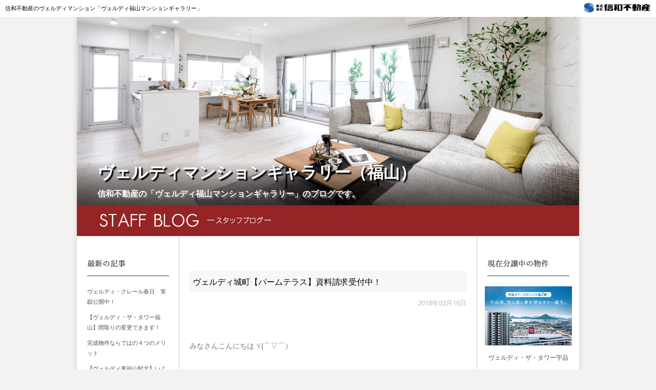

--- FILE ---
content_type: text/html; charset=UTF-8
request_url: https://verdymansiongallery-fukuyama.jp/2018/02/16/%E3%83%B4%E3%82%A7%E3%83%AB%E3%83%87%E3%82%A3%E5%9F%8E%E7%94%BA%E3%80%90%E3%83%91%E3%83%BC%E3%83%A0%E3%83%86%E3%83%A9%E3%82%B9%E3%80%91%E8%B3%87%E6%96%99%E8%AB%8B%E6%B1%82%E5%8F%97%E4%BB%98%E4%B8%AD/
body_size: 5744
content:
<!DOCTYPE html>
<html lang="ja">
<head>
<meta charset="UTF-8" />
<title>ヴェルディ城町【パームテラス】資料請求受付中！ | ヴェルディマンションギャラリーBlog（福山）</title>
<meta name="description" content="信和不動産のヴェルディマンション「ヴェルディ福山マンションギャラリー」オープン！">
<meta name="keywords" content="ヴェルディマンション,信和不動産,ヴェルディ福山マンションギャラリー,福山市,分譲マンション">
<meta name="viewport" content="width=device-width; initial-scale=1, minimum-scale=1, maximum-scale=1, user-scalable=no" />
<link rel="shortcut icon" href="https://www.verdymansiongallery-fukuyama.jp/img/header/verdy.ico" />
<link type="text/css" rel="stylesheet" href="https://verdymansiongallery-fukuyama.jp/css/reset.css" />
<link rel="stylesheet" href="https://fonts.googleapis.com/css?family=Source+Sans+Pro%3A300%2C400%2C700%2C300italic%2C400italic%2C700italic%7CBitter%3A400%2C700&#038;subset=latin%2Clatin-ext" type="text/css" media="all" />
<link rel="stylesheet" type="text/css" href="https://verdymansiongallery-fukuyama.jp/css/cmn.css?data=20250522" type="text/css" media="all" />
<link rel="preconnect" href="https://fonts.googleapis.com">
<link rel="preconnect" href="https://fonts.gstatic.com" crossorigin>
<link href="https://fonts.googleapis.com/css2?family=Noto+Sans+Gothic&family=Zen+Kaku+Gothic+New&display=swap" rel="stylesheet">
<script type="text/javascript" src="https://ajax.googleapis.com/ajax/libs/jquery/1.9.1/jquery.min.js"></script>
<script type="text/javascript" src="https://verdymansiongallery-fukuyama.jp/js/cmn.js"></script>
<!--[if lt IE 9]>
<script src="https://html5shiv.googlecode.com/svn/trunk/html5.js"></script>
<script src="https://css3-mediaqueries-js.googlecode.com/svn/trunk/css3-mediaqueries.js"></script>
<![endif]-->
<!--[if lte IE 8]>
<script type="text/javascript" src="https://verdymansiongallery-fukuyama.jp/js/ie.js"></script>
<![endif]-->
</head>
<body class="wp-singular post-template-default single single-post postid-305 single-format-standard wp-theme-fukuyama no-avatars">
<header>
 <nav id="hdr01">
  <div id="hdr01_nav" class="table">
   <div class="header_top_txt table_cell">信和不動産のヴェルディマンション「ヴェルディ福山マンションギャラリー」</div>
   <div class="header_top_logo table_cell"><a href="https://www.shinwa-fudousan.com/" target="_blank"><img src="https://verdymansiongallery-fukuyama.jp/img/header/logo_shinwa.jpg" alt="信和不動産" /></a></div>
  </div>
 </nav>
</header>
<div id="page" class="content">
<div id="hdr02" class="hdr02_img02">
<div class="hdr02_title"><a href="https://verdymansiongallery-fukuyama.jp">ヴェルディマンションギャラリー（福山）</a></div>
<div class="hdr02_description">信和不動産の「ヴェルディ福山マンションギャラリー」のブログです。</div>
</div><div class="contents_all">
<div id="contents">
 <div id="main">
  <div id="main_content">
		
										﻿<article id="post-305" class="post-305 post type-post status-publish format-standard hentry category-shinwa-fudousan">

		
				<h1 class="entry-title">ヴェルディ城町【パームテラス】資料請求受付中！</h1>
		
 <div class="entry-meta">2018年02月16日</div>

		<div class="entry-content">
		<p>みなさんこんにちはヾ(⌒▽⌒）ゞ</p>
<p><span style="color: #ffffff;">あ</span></p>
<p>今回は　中島　が、新情報をご案内します。</p>
<p><span style="color: #ffffff;">あ</span></p>
<p>いよいよ三原市に新しく誕生する</p>
<p><span style="color: #ffffff;">あ</span></p>
<h1><span style="color: #ff0000;"><strong>ヴェルディ城町【パームテラス】</strong></span></h1>
<p><span style="color: #ffffff;">あ</span></p>
<p>の資料請求の受付が始まりました。</p>
<p><span style="color: #ffffff;">あ</span></p>
<p>少しだけご紹介しますと。。。</p>
<p><span style="color: #ffffff;">あ</span></p>
<p><img fetchpriority="high" decoding="async" class="alignnone wp-image-306" src="https://www.verdymansiongallery-fukuyama.jp/wp-content/uploads/2018/02/plan0304-1024x880.jpg" alt="" width="540" height="464" /></p>
<h2><span style="color: #ff0000;"><strong><span style="color: #0000ff;">フィットネスルーム</span><span style="color: #000000;">に</span><span style="color: #00ff00;">無料平面駐車場</span>！</strong></span></h2>
<p><span style="color: #ffffff;">あ</span></p>
<p>他にもヴェルディシリーズで人気な設備が盛りだくさんなので</p>
<p><span style="color: #ffffff;">あ</span></p>
<p>詳しくは下記アドレスよりホームページをご覧ください</p>
<p><span style="color: #ffffff;">あ</span></p>
<h5><strong>ヴェルディ城町【パームテラス】ホームページはこちら</strong></h5>
<p>↓　↓　↓　↓　↓　↓　↓　↓　↓　↓　↓　↓　↓　↓　↓　↓</p>
<p><a href="http://verdy-miharapalmterrace.jp/">http://verdy-miharapalmterrace.jp/</a></p>
<p>・</p>
<p>・</p>
<p>・</p>
<p>さて、実は私最近すごく悲しい？ことがありまして。。。</p>
<p><span style="color: #ffffff;">あ</span></p>
<p>それは。。。</p>
<p><span style="color: #ffffff;">あ</span></p>
<p><img decoding="async" class="alignnone wp-image-308 " src="https://www.verdymansiongallery-fukuyama.jp/wp-content/uploads/2018/02/DSC_0360-e1518743523885-576x1024.jpg" alt="" width="234" height="416" /></p>
<h1><span style="color: #ff0000;">１００，０００キロ！！！！！！！！ヾ(｡&gt;﹏&lt;｡)ﾉ</span></h1>
<p><span style="color: #ffffff;">あ</span></p>
<p>新車で購入してわずか3年半です！！</p>
<p><span style="color: #ffffff;">あ</span></p>
<p>ビックリです。ｫオ～!!(ﾟДﾟノ)ノ</p>
<p><span style="color: #ffffff;">あ</span></p>
<p>ディーラーもびっくりしてました（笑）</p>
<p><span style="color: #ffffff;">あ</span></p>
<p>ちなみに。。。</p>
<p><img decoding="async" class="alignnone wp-image-307 " src="https://www.verdymansiongallery-fukuyama.jp/wp-content/uploads/2018/02/DSC_0352-e1518743731105-576x1024.jpg" alt="" width="209" height="372" /></p>
<p>記念に撮っちゃいました(´･ω･`)</p>
<p><span style="color: #ffffff;">あ</span></p>
<p>次は、２００，０００キロで撮ろうかな。。。┗(｀・ω・´)┛ﾌﾝﾇｯ!</p>
<p><span style="color: #ffffff;">あ</span></p>
<p>ちなみに車は、マツダのアクセラスポーツです</p>
<p><span style="color: #ffffff;">あ</span></p>
<p><span style="color: #ffffff;">あ</span></p>
<p>□■□■□■□■□■□■□■□■□■□■□■□</p>
<p>ヴェルディマンションギャラリー【福山】</p>
<p>〒721-0942　福山市引野町4丁目13-9</p>
<p>フリーダイヤル　０１２０－９３０－５７９</p>
<p>定休日　　水曜日</p>
<p>□■□■□■□■□■□■□■□■□■□■□■□</p>
	</div><!-- .entry-content -->
	
 <div class="entry-meta">
  <span class="categories-links"><a href="https://verdymansiongallery-fukuyama.jp/category/shinwa-fudousan/" rel="category tag">信和不動産（福山）</a></span> </div><!-- .entry-meta -->
</article><!-- #post -->
			
			
		
  </div><!-- #content -->
 </div><!-- #primary -->

 <div id="side_left">

  <div class="sidetitle"><img src="https://verdymansiongallery-fukuyama.jp/img/side/entry.jpg" alt="最新の記事" /></div>
  <ul>
   <li><a href="https://verdymansiongallery-fukuyama.jp/2025/12/04/%e3%83%b4%e3%82%a7%e3%83%ab%e3%83%87%e3%82%a3%e3%83%bb%e3%82%af%e3%83%ac%e3%83%bc%e3%83%ab%e6%98%a5%e6%97%a5%e3%80%80%e5%ae%9f%e9%82%b8%e5%85%ac%e9%96%8b%e4%b8%ad%ef%bc%81/">ヴェルディ・クレール春日　実邸公開中！</a></li>
   <li><a href="https://verdymansiongallery-fukuyama.jp/2025/11/21/%e3%80%90%e3%83%b4%e3%82%a7%e3%83%ab%e3%83%87%e3%82%a3%e3%83%bb%e3%82%b6%e3%83%bb%e3%82%bf%e3%83%af%e3%83%bc%e7%a6%8f%e5%b1%b1%e3%80%91%e9%96%93%e5%8f%96%e3%82%8a%e3%81%ae%e5%a4%89%e6%9b%b4%e3%81%a7/">【ヴェルディ・ザ・タワー福山】間取りの変更できます！</a></li>
   <li><a href="https://verdymansiongallery-fukuyama.jp/2025/10/17/%e5%ae%8c%e6%88%90%e7%89%a9%e4%bb%b6%e3%81%aa%e3%82%89%e3%81%a7%e3%81%af%e3%81%ae%ef%bc%94%e3%81%a4%e3%81%ae%e3%83%a1%e3%83%aa%e3%83%83%e3%83%88/">完成物件ならではの４つのメリット</a></li>
   <li><a href="https://verdymansiongallery-fukuyama.jp/2025/10/10/higashifukuyama1010/">【ヴェルディ東福山駅北】いよいよ…外観お披露目♪</a></li>
   <li><a href="https://verdymansiongallery-fukuyama.jp/2025/10/04/onomichi1004/">【ヴェルディ・ザ・テラス尾道】早くも4割超成約!!ご購入の決め手は…？</a></li>
   <li><a href="https://verdymansiongallery-fukuyama.jp/2025/09/27/enichicho0927/">ビッグプロジェクトだからこそ！！！【ヴェルディ・コーストテラス［円一町］】</a></li>
   <li><a href="https://verdymansiongallery-fukuyama.jp/2025/09/20/fukuyama0920/">【ヴェルディ・ザ・タワー福山】マンションはどうやってつくるの？～(第２回)</a></li>
   <li><a href="https://verdymansiongallery-fukuyama.jp/2025/09/12/fukuyama0912/">物件購入のメリット～賃貸と持家の違い～</a></li>
   <li><a href="https://verdymansiongallery-fukuyama.jp/2025/09/05/kasuga0905/">ヴェルディ・クレール春日　特別成約キャンペーン！</a></li>
   <li><a href="https://verdymansiongallery-fukuyama.jp/2025/08/29/kasuga0829/">ヴェルディクレール春日ご購入の決め手とは！！</a></li>
   <li><a href="https://verdymansiongallery-fukuyama.jp/2025/08/24/okinogami0824/">【ヴェルディ沖野上[パークテラス]Ⅱ】お引渡し＆実物見学会開催中!!</a></li>
   <li><a href="https://verdymansiongallery-fukuyama.jp/2025/08/16/onomichi0816/">尾道市で希少な「平地」に誕生します！　ヴェルディ・ザ・テラス［尾道］</a></li>
   <li><a href="https://verdymansiongallery-fukuyama.jp/2025/08/08/%e3%83%9e%e3%83%b3%e3%82%b7%e3%83%a7%e3%83%b3%e3%81%ae%e4%be%a1%e6%a0%bc%e3%81%af%e4%b8%8b%e8%90%bd%e3%81%99%e3%82%8b%e3%81%ae%e3%81%8b%ef%bc%9f%e2%98%86%e3%81%8a%e7%9b%86%e6%9c%9f%e9%96%93%e4%b8%ad/">マンションの価格は下落するのか？☆お盆期間中も営業中☆</a></li>
   <li><a href="https://verdymansiongallery-fukuyama.jp/2025/07/21/%e3%83%b4%e3%82%a7%e3%83%ab%e3%83%87%e3%82%a3-%e3%82%b5%e3%83%9e%e3%83%bc%e3%82%ad%e3%83%a3%e3%83%b3%e3%83%9a%e3%83%bc%e3%83%b3%e9%96%8b%e5%82%ac%e4%b8%ad/">ヴェルディ サマーキャンペーン開催中</a></li>
   <li><a href="https://verdymansiongallery-fukuyama.jp/2025/07/18/%e6%b2%96%e9%87%8e%e4%b8%8a%ef%bc%bb%e3%83%91%e3%83%bc%e3%82%af%e3%83%86%e3%83%a9%e3%82%b9%ef%bc%bd%e2%85%b1%e5%ae%9f%e7%89%a9%e8%a6%8b%e5%ad%a6%e4%bc%9a%e9%96%8b%e5%82%ac%e4%b8%ad%ef%bc%81%ef%bc%81/">沖野上［パークテラス］Ⅱ実物見学会開催中！！</a></li>
  </ul>

  <div class="sidetitle"><img src="https://verdymansiongallery-fukuyama.jp/img/side/category.jpg" alt="カテゴリ" /></div>
   <ul>
    	<li class="cat-item cat-item-10"><a href="https://verdymansiongallery-fukuyama.jp/category/standard/">設備・仕様</a> (4)
</li>
	<li class="cat-item cat-item-5"><a href="https://verdymansiongallery-fukuyama.jp/category/gallery-fukuyama/">福山マンションギャラリー</a> (34)
</li>
	<li class="cat-item cat-item-1"><a href="https://verdymansiongallery-fukuyama.jp/category/%e6%9c%aa%e5%88%86%e9%a1%9e/">未分類</a> (220)
</li>
	<li class="cat-item cat-item-6"><a href="https://verdymansiongallery-fukuyama.jp/category/verdy/">分譲物件</a> (26)
</li>
	<li class="cat-item cat-item-2"><a href="https://verdymansiongallery-fukuyama.jp/category/shinwa-fudousan/">信和不動産（福山）</a> (118)
</li>
	<li class="cat-item cat-item-9"><a href="https://verdymansiongallery-fukuyama.jp/category/verdy/okinogami2/">ヴェルディ沖野上 [パークテラス]Ⅱ</a> (7)
</li>
	<li class="cat-item cat-item-13"><a href="https://verdymansiongallery-fukuyama.jp/category/verdy/higashifukuyamaekikita/">ヴェルディ東福山駅北</a> (1)
</li>
	<li class="cat-item cat-item-11"><a href="https://verdymansiongallery-fukuyama.jp/category/verdy/onomichi/">ヴェルディ・ザ・テラス［尾道］</a> (3)
</li>
	<li class="cat-item cat-item-12"><a href="https://verdymansiongallery-fukuyama.jp/category/verdy/ttfukuyama/">ヴェルディ・ザ・タワー福山</a> (2)
</li>
	<li class="cat-item cat-item-7"><a href="https://verdymansiongallery-fukuyama.jp/category/verdy/coast-enichi/">ヴェルディ・コーストテラス [円一町]</a> (20)
</li>
	<li class="cat-item cat-item-3"><a href="https://verdymansiongallery-fukuyama.jp/category/verdy/kasuga3/">クレール春日町</a> (10)
</li>
   </ul>

  <div class="sidetitle"><img src="https://verdymansiongallery-fukuyama.jp/img/side/backnumber.jpg" alt="バックナンバー" /></div>
   <ul>
    	<li><a href='https://verdymansiongallery-fukuyama.jp/2025/'>2025</a>&nbsp;(44)</li>
	<li><a href='https://verdymansiongallery-fukuyama.jp/2024/'>2024</a>&nbsp;(53)</li>
	<li><a href='https://verdymansiongallery-fukuyama.jp/2023/'>2023</a>&nbsp;(54)</li>
	<li><a href='https://verdymansiongallery-fukuyama.jp/2022/'>2022</a>&nbsp;(28)</li>
	<li><a href='https://verdymansiongallery-fukuyama.jp/2021/'>2021</a>&nbsp;(26)</li>
   </ul>

  <div class="sidetitle"><img src="https://verdymansiongallery-fukuyama.jp/img/side/contact.jpg" alt="お問い合わせ" /></div>
   <ul>
    <li>ヴェルディマンション<br />ギャラリー（福山）</li>
    <li class="tel_events"><a href="tel:0120930579"><img src="https://verdymansiongallery-fukuyama.jp/img/side/contact_txt.png" alt="お問い合わせ" /></a></li>
   </ul>

 </div>
</div>

<div id="side_right">
 <div class="sidetitle"><img src="https://verdymansiongallery-fukuyama.jp/img/side/list.jpg" alt="現在分譲中の物件" /></div>


 <div class="side_list_img"><a href="https://verdy-ttujina.jp" target="_blank"><img src="https://www.verdymansiongallery-fukuyama.jp/img/side/list202507/023_verdy-ttujina.jpg" alt="ヴェルディ・ザ・タワー宇品" class="fade" /></a></div>
 <div class="side_list_txt"><a href="https://verdy-ttujina.jp" target="_blank">ヴェルディ・ザ・タワー宇品</a></div>

 <div class="side_list_img"><a href="https://www.shinwa-fudousan.com/verdy/terraceonomichi/" target="_blank"><img src="https://www.verdymansiongallery-fukuyama.jp/img/side/list202507/022_verdy-ttonomichi.jpg" alt="ヴェルディ・ザ・テラス［尾道］" class="fade" /></a></div>
 <div class="side_list_txt"><a href="https://www.shinwa-fudousan.com/verdy/terraceonomichi/" target="_blank">ヴェルディ・<br />ザ・テラス［尾道］</a></div>

 <div class="side_list_img"><a href="https://www.shinwa-fudousan.com/verdy/sttenjingawa/" target="_blank"><img src="https://www.verdymansiongallery-fukuyama.jp/img/side/list202507/021_verdy-tttenjingawaekimae.jpg" alt="ヴェルディ・ステーションタワー天神川" class="fade" /></a></div>
 <div class="side_list_txt"><a href="https://www.shinwa-fudousan.com/verdy/sttenjingawa/" target="_blank">ヴェルディ・<br />ステーションタワー天神川</a></div>

 <div class="side_list_img"><a href="https://www.shinwa-fudousan.com/verdy/stajina/" target="_blank"><img src="https://www.verdymansiongallery-fukuyama.jp/img/side/list202507/020_verdy-stajina.jpg" alt="ヴェルディ・ステーションテラス阿品" class="fade" /></a></div>
 <div class="side_list_txt"><a href="https://www.shinwa-fudousan.com/verdy/stajina/" target="_blank">ヴェルディ・<br />ステーションテラス阿品</a></div>

 <div class="side_list_img"><a href="https://www.shinwa-fudousan.com/verdy/promenadegion/" target="_blank"><img src="https://www.verdymansiongallery-fukuyama.jp/img/side/list202404/v-promenadegion.jpg" alt="ヴェルディ・プロムナード［祇園］" class="fade" /></a></div>
 <div class="side_list_txt"><a href="https://www.shinwa-fudousan.com/verdy/promenadegion/" target="_blank">ヴェルディ・プロムナード<br />［祇園］</a></div>

 <div class="side_list_img"><a href="https://www.shinwa-fudousan.com/verdy/funairiminami2/" target="_blank"><img src="https://www.verdymansiongallery-fukuyama.jp/img/side/list202404/v-funairiminami.jpg" alt="ヴェルディ舟入南弐番館" class="fade" /></a></div>
 <div class="side_list_txt"><a href="https://www.shinwa-fudousan.com/verdy/funairiminami2/" target="_blank">ヴェルディ舟入南弐番館</a></div>

 <div class="side_list_img"><a href="https://www.shinwa-fudousan.com/verdy/ttrakurakuen/" target="_blank"><img src="https://www.verdymansiongallery-fukuyama.jp/img/side/list202404/vtt_rakurakuen.jpg" alt="ヴェルディ・ザ・タワー楽々園" class="fade" /></a></div>
 <div class="side_list_txt"><a href="https://www.shinwa-fudousan.com/verdy/ttrakurakuen/" target="_blank">ヴェルディ・ザ・タワー楽々園</a></div>

 <div class="side_list_img"><a href="https://www.shinwa-fudousan.com/verdy/shinkurashikiekimae/" target="_blank"><img src="https://www.verdymansiongallery-fukuyama.jp/img/side/list202404/v-shinkurashikiekimae.jpg" alt="ヴェルディ新倉敷駅前" class="fade" /></a></div>
 <div class="side_list_txt"><a href="https://www.shinwa-fudousan.com/verdy/shinkurashikiekimae/" target="_blank">ヴェルディ新倉敷駅前</a></div>

 <div class="side_list_img"><a href="https://www.shinwa-fudousan.com/verdy/gvushitahonmachi/" target="_blank"><img src="https://www.verdymansiongallery-fukuyama.jp/img/side/list202404/gv-ushitahonmachi.jpg" alt="グラン・ヴェルディ牛田本町" class="fade" /></a></div>
 <div class="side_list_txt"><a href="https://www.shinwa-fudousan.com/verdy/gvushitahonmachi/" target="_blank">グラン・ヴェルディ牛田本町</a></div>

 <div class="side_list_img"><a href="https://www.shinwa-fudousan.com/verdy/ttfukuyama/" target="_blank"><img src="https://www.verdymansiongallery-fukuyama.jp/img/side/list202404/vtt_fukuyama.jpg" alt="ヴェルディ・ザ・タワー福山" class="fade" /></a></div>
 <div class="side_list_txt"><a href="https://www.shinwa-fudousan.com/verdy/ttfukuyama/" target="_blank">ヴェルディ・ザ・タワー福山</a></div>

 <div class="side_list_img"><a href="https://www.shinwa-fudousan.com/verdy/thetowernoda/" target="_blank"><img src="https://www.verdymansiongallery-fukuyama.jp/img/side/list202404/vtt_noda.jpg" alt="ヴェルディ・ザ・タワー野田" class="fade" /></a></div>
 <div class="side_list_txt"><a href="https://www.shinwa-fudousan.com/verdy/thetowernoda/" target="_blank">ヴェルディ・ザ・タワー野田</a></div>

 <div class="side_list_img"><a href="https://www.shinwa-fudousan.com/verdy/higashifukuyamaekikita/" target="_blank"><img src="https://www.verdymansiongallery-fukuyama.jp/img/side/list202312/v-higashifukuyamaekikita.jpg" alt="ヴェルディ東福山駅北" class="fade" /></a></div>
 <div class="side_list_txt"><a href="https://www.shinwa-fudousan.com/verdy/higashifukuyamaekikita/" target="_blank">ヴェルディ東福山駅北</a></div>

 <div class="side_list_img"><a href="https://verdy-coast-terrace-enichicho.jp/" target="_blank"><img src="https://www.verdymansiongallery-fukuyama.jp/img/side/list202312/coast-enichicho.jpg" alt="ヴェルディ・コーストテラス［円一町］" class="fade" /></a></div>
 <div class="side_list_txt"><a href="https://verdy-coast-terrace-enichicho.jp/" target="_blank">ヴェルディ・<br />コーストテラス［円一町］</a></div>

 <div class="side_list_img"><a href="https://verdy-izumoshiekimae.jp/" target="_blank"><img src="https://www.verdymansiongallery-fukuyama.jp/img/side/list202312/v-izumo.jpg" alt="ヴェルディ・ステーションテラス出雲" class="fade" /></a></div>
 <div class="side_list_txt"><a href="https://verdy-izumoshiekimae.jp/" target="_blank">ヴェルディ・<br />ステーションテラス出雲</a></div>

 <div class="side_list_img"><a href="https://verdy-okinogamiparkterrace2.jp/" target="_blank"><img src="https://www.verdymansiongallery-fukuyama.jp/img/side/list202312/v-okinogami2.jpg" alt="ヴェルディ沖野上［パークテラス］" class="fade" /></a></div>
 <div class="side_list_txt"><a href="https://verdy-okinogamiparkterrace2.jp/" target="_blank">ヴェルディ沖野上<br />［パークテラス］Ⅱ</a></div>

 <div class="side_list_img"><a href="https://verdy-towervillage.jp" target="_blank"><img src="https://www.verdymansiongallery-fukuyama.jp/img/side/list202304/001_verdy-towervillage.jpg" alt="ヴェルディ・タワーヴィレッジ宇品" class="fade" /></a></div>
 <div class="side_list_txt"><a href="https://verdy-towervillage.jp" target="_blank">ヴェルディ・<br />タワーヴィレッジ宇品</a></div>

 <div class="side_list_img"><a href="https://verdy-furugyocho.jp/" target="_blank"><img src="https://www.verdymansiongallery-fukuyama.jp/img/side/list202304/020_verdy-furugyocho.jpg" alt="ヴェルディ古京町" class="fade" /></a></div>
 <div class="side_list_txt"><a href="https://verdy-furugyocho.jp/" target="_blank">ヴェルディ古京町</a></div>

 <div class="side_list_img"><a href="https://verdy-ozuka.jp" target="_blank"><img src="https://www.verdymansiongallery-fukuyama.jp/img/side/list202304/019_verdy-ozuka.jpg" alt="ヴェルディ・ザ・ガーデン大塚" class="fade" /></a></div>
 <div class="side_list_txt"><a href="https://verdy-ozuka.jp" target="_blank">ヴェルディ・ザ・ガーデン大塚</a></div>

 <div class="side_list_img"><a href="https://verdy-coast.jp" target="_blank"><img src="https://www.verdymansiongallery-fukuyama.jp/img/side/list202507/05_verdy-coast.jpg" alt="ヴェルディ・コーストテラス [吉島]" class="fade" /></a></div>
 <div class="side_list_txt"><a href="https://verdy-coast.jp" target="_blank">ヴェルディ・コーストテラス [吉島]</a></div>

 <div class="side_list_img"><a href="https://verdy-higashiasahimachi.jp" target="_blank"><img src="https://www.verdymansiongallery-fukuyama.jp/img/side/list202507/04_verdy-higashiasahimachi.jpg" alt="ヴェルディ東朝日町" class="fade" /></a></div>
 <div class="side_list_txt"><a href="https://verdy-higashiasahimachi.jp" target="_blank">ヴェルディ東朝日町</a></div>

 <div class="side_list_img"><a href="https://verdy-kasuga3.jp" target="_blank"><img src="https://www.verdymansiongallery-fukuyama.jp/img/side/list202507/03_verdy-clairkasuga.jpg" alt="ヴェルディ・クレール春日" class="fade" /></a></div>
 <div class="side_list_txt"><a href="https://verdy-kasuga3.jp" target="_blank">ヴェルディ・クレール春日</a></div>

 <div class="side_list_img"><a href="https://verdy-ttkure.jp" target="_blank"><img src="https://www.verdymansiongallery-fukuyama.jp/img/side/list202507/02_verdy-ttkure.jpg" alt="ヴェルディ・ザ・タワー呉" class="fade" /></a></div>
 <div class="side_list_txt"><a href="https://verdy-ttkure.jp" target="_blank">ヴェルディ・ザ・タワー呉</a></div>

 <div class="side_list_img"><a href="https://verdy-hosen2.jp" target="_blank"><img src="https://www.verdymansiongallery-fukuyama.jp/img/side/list202507/01_verdy-hosen.jpg" alt="ヴェルディ・ザ・ガーデン芳泉" class="fade" /></a></div>
 <div class="side_list_txt"><a href="https://verdy-hosen2.jp" target="_blank">ヴェルディ・ザ・ガーデン芳泉</a></div>



</div></div>
<footer><a href="https://www.shinwa-fudousan.com/" target="_blank">Copyright &copy; <span class="sp_none">2004-2026 </span>信和不動産 All Rights Reserved.</a></footer>
</div>
<script>
  (function(i,s,o,g,r,a,m){i['GoogleAnalyticsObject']=r;i[r]=i[r]||function(){
  (i[r].q=i[r].q||[]).push(arguments)},i[r].l=1*new Date();a=s.createElement(o),
  m=s.getElementsByTagName(o)[0];a.async=1;a.src=g;m.parentNode.insertBefore(a,m)
  })(window,document,'script','//www.google-analytics.com/analytics.js','ga');

  ga('create', 'UA-54091925-83', 'auto');
  ga('send', 'pageview');

</script>
</body>
</html>

--- FILE ---
content_type: text/css
request_url: https://verdymansiongallery-fukuyama.jp/css/cmn.css?data=20250522
body_size: 2258
content:
@charset "utf-8";

/* HTML5 */
article, aside, details, figcaption, figure, 
footer, header, hgroup, menu, nav, section { display: block; }
body { line-height: 1; }
ol, ul { list-style: none; }
blockquote, q { quotes: none; }
blockquote:before, blockquote:after,
q:before, q:after { content: ''; content: none; }
table { border-collapse: collapse; border-spacing: 0; }

/* Universal */
* { margin: 0; padding: 0; }

/* clearfix */
.clearfix {zoom:1;}
.clearfix:after {  
  content: ".";   
  display: block;   
  height: 1;   
  clear: both;   
  visibility: hidden;
}  
.clearfix { display: inline-table; }  

body {
	background-color:#F3F2F0;
 	font-family: "Noto Sans Gothic", sans-serif;
  	font-weight: 400;
  	font-style: normal;
	line-height: 1.8;
	overflow-y: auto;
}

h1, h2, h3, h4, h5, h6 {
	font-weight: normal;
}

p, dl, ol, ul {
	list-style: none;
}
.red         {color:#E53D3C;font-weight:bold;}
.blue        {color:#214B90;font-weight:bold;}
.bold        {font-weight:bold;}
.center      {text-align:center;}
.left        {text-align:left;}
.right       {text-align:right;}
.font120     {font-size:120%;}
.font100     {font-size:100%;}
.pd30        {padding:30px 0px;}
.table       {display:table;}
.table_row   {display: table-row;}
.table_cell  {
	display: table-cell;
    *display:inline;   /* IE 7 */
    *zoom:1;           /* IE 7 */
    display:inline\9;  /* IE 8 */
    zoom:1\9;          /* IE 8 */
}

::-moz-selection { color: #fff;  background: #8EAFDC; }
::selection      { color: #fff;  background: #8EAFDC; } 

/* �����N */

a:link    {color:#4E4E50;text-decoration:none;}
a:visited {color:#4E4E50;text-decoration:none;}
a:active  {color:#4E4E50;text-decoration:underline;}
a:hover   {color:#4E4E50;text-decoration:underline;}

.hdr02_title a:link    {color:#fff;font-weight:bold;text-decoration:none;}
.hdr02_title a:visited {color:#fff;font-weight:bold;text-decoration:none;}
.hdr02_title a:active  {color:#fff;font-weight:bold;text-decoration:underline;}
.hdr02_title a:hover   {color:#fff;font-weight:bold;text-decoration:underline;}

.entry-title a:link    {font-weight:bold;text-decoration:none;}
.entry-title a:visited {font-weight:bold;text-decoration:none;}
.entry-title a:active  {font-weight:bold;text-decoration:underline;}
.entry-title a:hover   {font-weight:bold;text-decoration:underline;}

footer a:link    {color:#808081;font-weight:normal;text-decoration:none;}
footer a:visited {color:#808081;font-weight:normal;text-decoration:none;}
footer a:active  {color:#808081;font-weight:normal;text-decoration:underline;}
footer a:hover   {color:#808081;font-weight:normal;text-decoration:underline;}

/* �摜�����N */
.fade {
    -webkit-transition: 0.2s ease-in-out;
       -moz-transition: 0.2s ease-in-out;
         -o-transition: 0.2s ease-in-out;
            transition: 0.2s ease-in-out;
}
.fade:hover {
    opacity: 0.2;
    filter: alpha(opacity=90);
} 
/* Header */

header {
	width: 100%;
	padding: 0px 0;
}
#hdr01{
	background:#fff;
	position: fixed;
	width: 100%;
	top: 0;
	left: 0;
	padding:0px 0px 0px 0px;
    z-index:100;
	height:30px;
}
#hdr01_nav,
#hdr01_nav.active{
	height:30px;
	width: 100%;
	padding:0px 0px;
	background:#fff;
}
.header_top_txt{
	width:85%;
	font-size:70%;
	vertical-align: middle;
	padding:0px 10px;
}
.header_top_logo{
	vertical-align: middle;
	text-align:right;
	padding:5px 10px 0px 10px;
}
@media screen and (min-width: 651px) { 
	#hdr02{
		width:980px;
		height:455px;
	}
	.hdr02_img01{

	}
	.hdr02_img02{
		background: url(/img/header/img02.jpg) no-repeat;
		background-position:center 24px; 
	}
	.hdr02_title{
		padding:300px 0px 0px 40px;
		font-size:200%;
		text-shadow:3px 3px 2px #000;
	}
	.hdr02_description{
		padding:0px 0px 0px 40px;
		font-size:100%;
		text-shadow:3px 3px 2px #808081;
		color:#fff;
		font-weight:bold;
	}
	.pc_none{
		display:none;
	}
}
@media (max-width:650px) {
	#hdr02{
		width:100%;
	}
	.header_top_txt{
		display:none;
	}
	.hdr02_title{
		padding:180px 0px 0px 20px;
		font-size:100%;
		text-shadow:3px 3px 2px #000;
	}
	.hdr02_description{
		padding:10px 0px 0px 20px;
		font-size:70%;
		text-shadow:3px 3px 2px #808081;
		color:#fff;
		font-weight:bold;
	}
	.hdr02_img01{

	}
	.hdr02_img02{
		background: url(/img/header/img02.jpg) no-repeat;
		background-size: cover;
		-moz-background-size: contain;
		background-size: contain;
		min-height:300px;
		background-position:center 24px; 
	}
	.sp_none{
		display:none;
	}
}
@media (max-width:450px) {
	.hdr02_title{
		padding:100px 0px 0px 10px;
	}
	.hdr02_description{
		padding:10px 0px 0px 10px;
		font-size:60%;
		text-shadow:3px 3px 2px #808081;
		color:#fff;
		font-weight:bold;
	}
	.hdr02_img02{
		min-height:220px;
	}
}
/* footer */

@media screen and (min-width: 651px) { 
	footer{
		clear:both;
		text-align:center;
		font-size:80%;
		width: 980px;
	}
}
@media (max-width:650px) {
	footer{
		clear:both;
		text-align:center;
		font-size:80%;
		width:100%;
	}
}
/* side */

@media screen and (min-width: 651px) { 
	#side_left{
		float:left;
		width:199px;
		border-right:1px solid #CDCDCD;
		padding:40px 0px;
		padding-bottom: 10000px;
		margin-bottom: -10000px;
	}
	#side_right{
		float:right;
		width:199px;
		border-left:1px solid #CDCDCD;
		padding:40px 0px;
		padding-bottom: 10000px;
		margin-bottom: -10000px;
	}
	#side_right img{
		max-width:170px;
	}
	.sidetitle{
		width: 160px;
		text-align:left;
		margin: 0 auto 20px auto;
		padding:0px 0px 8px 0px;
		border-bottom:1px solid #373536;
	}
	#side_left li{
		width: 160px;
		font-size:70%;
		color:#404041;
		line-height:1.8;
		margin:0px 0px 10px 0px;
	}
	#side_left li img{
		width: 160px;
	}
	#side_left ul{
		margin:0px 0px 90px 20px;
	}
	.side_list_img{
		width: 170px;
		text-align:left;
		margin: 0 auto 5px auto;
	}
	.side_list_txt{
		width: 170px;
		text-align:center;
		margin: 0 auto 30px auto;
		font-size:75%;
	}
	.tel_events{
		pointer-events: none;
	}
	
}
@media (max-width:650px) {
	#side_left{
		width:100%;
		padding:40px 0px;
	}
	#side_right{
		width:100%;
		padding:40px 0px;
	}
	#side_right img{
		max-width:100%;
	}
	.sidetitle{
		width: 90%;
		text-align:left;
		margin: 0 auto 20px auto;
		padding:0px 0px 8px 0px;
		border-bottom:1px solid #373536;
	}
	#side_left ul{
		width: 90%;
		text-align:left;
		margin: 0 auto 40px auto;
	}
	#side_left li{
		width: 100%;
		font-size:70%;
		color:#404041;
		line-height:1.8;
		margin:0px 0px 10px 0px;
	}
	#side_left li img{
		width: 95%;
	}
	.side_list_img:nth-child(-n+7) {
		width: 50%;
		text-align:left;
		margin: 0 auto 5px auto;
	}
	.side_list_txt:nth-child(-n+7) {
		width: 50%;
		text-align:left;
		margin: 0 auto 30px auto;
		font-size:75%;
	}
	.side_list_img:nth-child(n+8) {
		display:none;
	}
	.side_list_txt:nth-child(n+8) {
		display:none;
	}
}
/* main */

@media screen and (min-width: 651px) { 
	.content {
		width: 980px;
		text-align:left;
		margin: 0 auto 0 auto;
		padding:6px 0px 20px 0px;
		clear:both;
		background:#fff;
		box-shadow:rgba(212, 212, 212, 0.65098) 0px 0px 6px 3px;
		-webkit-box-shadow:rgba(212, 212, 212, 0.65098) 0px 0px 6px 3px;
		-moz-box-shadow:rgba(212, 212, 212, 0.65098) 0px 0px 6px 3px;
	}
	.contents_all{
		overflow:hidden;
	}
	#contents{
		float:left;
		width:780px;
	}
	#main{
		float:right;
		width:580px;
	}
	#main_content{
		width:540px;
		text-align:left;
		margin: 0 auto;
		padding:40px 0px;
	}
	.home .entry-content,
	.single .entry-content{
		margin:0 0 100px 0;
	}
	#main_content img{
		max-width: 540px;
		height:auto;
	}
	.entry-title{
		border:1px solid #EEEEEE;
		background:#F7F7F7;
		padding:5px 5px;
		line-height:1.8;
		font-size:100%;
		margin:0px 0px 10px 0px;
	}
	.entry-meta{
		font-size:80%;
		color:#B8B8B8;
		line-height:1.8;
		text-align:right;
		margin:0px 0px 60px 0px;
	}
	#main p{
		font-size:85%;
		color:#767475;
		line-height:1.8;
		margin:0px 0px 10px 0px;
	}
	.post_sign{
		font-size:90%;
		color:#767475;
		line-height:1.8;
		margin:50px 0px 10px 0px;
	}
	.letter-spacing{
		letter-spacing:20px;
	}
	.paging-navigation{
		text-align:center;
	}
	.screen-reader-text{
		display:none;
	}
	.paging-navigation .nav-next{
		width: calc(50% - 10px);
		float:left;
		text-align:right;
		padding-right:10px;
	}
	.paging-navigation .nav-previous{
		width: calc(50% - 10px);
		float:right;
		text-align:left;
		padding-left:10px;
	}
}
@media (max-width:650px) {
	.content {
		width:100%;
		text-align:left;
		margin: 0 auto 0 auto;
		padding:6px 0px 20px 0px;
		clear:both;
		background:#fff;
		box-shadow:rgba(212, 212, 212, 0.65098) 0px 0px 6px 3px;
		-webkit-box-shadow:rgba(212, 212, 212, 0.65098) 0px 0px 6px 3px;
		-moz-box-shadow:rgba(212, 212, 212, 0.65098) 0px 0px 6px 3px;
	}
	.contents_all{
	}
	#contents{
		width:100%;
	}
	#main{
		width:100%;
	}
	#main_content{
		width:90%;
		text-align:left;
		margin: 0 auto;
		padding:10px 0px;
	}
	.home .entry-content{
		display:none;
	}
	.single .entry-content{
		margin:0 0 100px 0;
	}
	#main_content img{
		max-width:100%;
		height:auto;
	}
	.entry-title{
		border:1px solid #EEEEEE;
		background:#F7F7F7;
		padding:5px 5px;
		line-height:1.8;
		font-size:100%;
		margin:0px 0px 10px 0px;
	}
	.home .entry-meta{
		font-size:80%;
		color:#B8B8B8;
		line-height:1.8;
		text-align:right;
		margin:0px 0px 10px 0px;
	}
	.single .entry-meta{
		font-size:80%;
		color:#B8B8B8;
		line-height:1.8;
		text-align:right;
		margin:0px 0px 60px 0px;
	}
	#main p{
		font-size:85%;
		color:#767475;
		line-height:1.8;
		margin:0px 0px 10px 0px;
	}
	.post_sign{
		font-size:90%;
		color:#767475;
		line-height:1.8;
		margin:50px 0px 10px 0px;
	}
	.paging-navigation{
		text-align:center;
	}
	.screen-reader-text{
		display:none;
	}
	.paging-navigation .nav-next{
		width: calc(50% - 10px);
		float:left;
		text-align:right;
		padding-right:10px;
	}
	.paging-navigation .nav-previous{
		width: calc(50% - 10px);
		float:right;
		text-align:left;
		padding-left:10px;
	}
}


--- FILE ---
content_type: text/plain
request_url: https://www.google-analytics.com/j/collect?v=1&_v=j102&a=129401834&t=pageview&_s=1&dl=https%3A%2F%2Fverdymansiongallery-fukuyama.jp%2F2018%2F02%2F16%2F%25E3%2583%25B4%25E3%2582%25A7%25E3%2583%25AB%25E3%2583%2587%25E3%2582%25A3%25E5%259F%258E%25E7%2594%25BA%25E3%2580%2590%25E3%2583%2591%25E3%2583%25BC%25E3%2583%25A0%25E3%2583%2586%25E3%2583%25A9%25E3%2582%25B9%25E3%2580%2591%25E8%25B3%2587%25E6%2596%2599%25E8%25AB%258B%25E6%25B1%2582%25E5%258F%2597%25E4%25BB%2598%25E4%25B8%25AD%2F&ul=en-us%40posix&dt=%E3%83%B4%E3%82%A7%E3%83%AB%E3%83%87%E3%82%A3%E5%9F%8E%E7%94%BA%E3%80%90%E3%83%91%E3%83%BC%E3%83%A0%E3%83%86%E3%83%A9%E3%82%B9%E3%80%91%E8%B3%87%E6%96%99%E8%AB%8B%E6%B1%82%E5%8F%97%E4%BB%98%E4%B8%AD%EF%BC%81%20%7C%20%E3%83%B4%E3%82%A7%E3%83%AB%E3%83%87%E3%82%A3%E3%83%9E%E3%83%B3%E3%82%B7%E3%83%A7%E3%83%B3%E3%82%AE%E3%83%A3%E3%83%A9%E3%83%AA%E3%83%BCBlog%EF%BC%88%E7%A6%8F%E5%B1%B1%EF%BC%89&sr=1280x720&vp=1280x720&_u=IEBAAEABAAAAACAAI~&jid=1249215547&gjid=858553341&cid=721315480.1768756865&tid=UA-54091925-83&_gid=1483302478.1768756865&_r=1&_slc=1&z=925215679
body_size: -454
content:
2,cG-11GP91W3X0